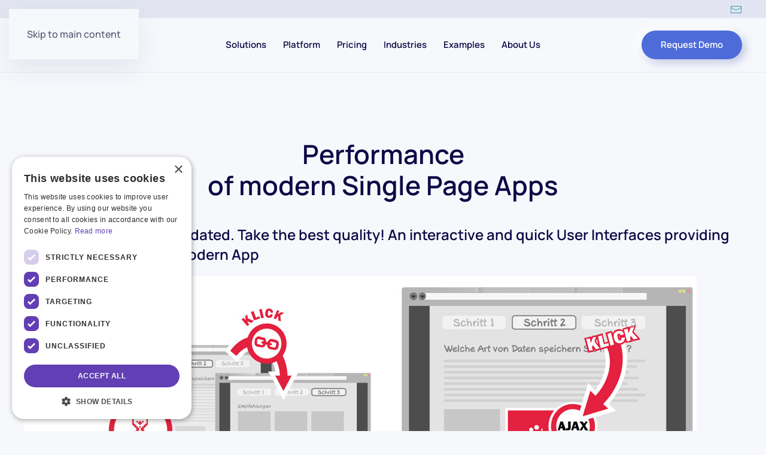

--- FILE ---
content_type: text/html; charset=utf-8
request_url: https://www.excentos.com/en/single-page-app
body_size: 6764
content:
<!DOCTYPE html>
<html lang="en-gb" dir="ltr">
<head>
<meta name="viewport" content="width=device-width, initial-scale=1">
<link rel="icon" href="/images/favicon.png" sizes="any">
<link rel="icon" href="/images/favicon.svg" type="image/svg+xml">
<link rel="apple-touch-icon" href="/images/apple-touch-icon.png">
<meta charset="utf-8">
<meta name="generator" content="Joomla! - Open Source Content Management">
<title>Single Page App</title>
<link href="/media/system/css/joomla-fontawesome.min.css?4.5.32" rel="preload" as="style" onload="this.onload=null;this.rel='stylesheet'">
<link href="/templates/yootheme/css/theme.9.css?1763363971" rel="stylesheet">
<link href="/media/vendor/joomla-custom-elements/css/joomla-alert.min.css?0.4.1" rel="stylesheet">
<script src="/templates/yootheme/vendor/assets/uikit/dist/js/uikit.min.js?4.5.32"></script>
<script src="/templates/yootheme/vendor/assets/uikit/dist/js/uikit-icons-devstack.min.js?4.5.32"></script>
<script src="/templates/yootheme/js/theme.js?4.5.32"></script>
<script type="application/json" class="joomla-script-options new">{"joomla.jtext":{"ERROR":"Error","MESSAGE":"Message","NOTICE":"Notice","WARNING":"Warning","JCLOSE":"Close","JOK":"OK","JOPEN":"Open"},"system.paths":{"root":"","rootFull":"https:\/\/www.excentos.com\/","base":"","baseFull":"https:\/\/www.excentos.com\/"},"csrf.token":"682a59c625d5fbff7f66d45eb163b637"}</script>
<script src="/media/system/js/core.min.js?a3d8f8"></script>
<script src="/media/system/js/messages.min.js?9a4811" type="module"></script>
<script src="/media/com_widgetkit/js/maps.js" defer></script>
<script>window.yootheme ||= {}; var $theme = yootheme.theme = {"i18n":{"close":{"label":"Close"},"totop":{"label":"Back to top"},"marker":{"label":"Open"},"navbarToggleIcon":{"label":"Open Menu"},"paginationPrevious":{"label":"Previous page"},"paginationNext":{"label":"Next Page"},"searchIcon":{"toggle":"Open Search","submit":"Submit Search"},"slider":{"next":"Next slide","previous":"Previous slide","slideX":"Slide %s","slideLabel":"%s of %s"},"slideshow":{"next":"Next slide","previous":"Previous slide","slideX":"Slide %s","slideLabel":"%s of %s"},"lightboxPanel":{"next":"Next slide","previous":"Previous slide","slideLabel":"%s of %s","close":"Close"}}};</script>
<script type="application/ld+json">{"@context":"https://schema.org","@graph":[{"@type":"Organization","@id":"https://www.excentos.com/#/schema/Organization/base","name":"excentos Software GmbH","url":"https://www.excentos.com/"},{"@type":"WebSite","@id":"https://www.excentos.com/#/schema/WebSite/base","url":"https://www.excentos.com/","name":"excentos Software GmbH","publisher":{"@id":"https://www.excentos.com/#/schema/Organization/base"}},{"@type":"WebPage","@id":"https://www.excentos.com/#/schema/WebPage/base","url":"https://www.excentos.com/en/single-page-app","name":"Single Page App","isPartOf":{"@id":"https://www.excentos.com/#/schema/WebSite/base"},"about":{"@id":"https://www.excentos.com/#/schema/Organization/base"},"inLanguage":"en-GB"},{"@type":"Article","@id":"https://www.excentos.com/#/schema/com_content/article/893","name":"Single Page App (EN)","headline":"Single Page App (EN)","inLanguage":"en-GB","isPartOf":{"@id":"https://www.excentos.com/#/schema/WebPage/base"}}]}</script>
<!--Google Tag Manager-->
<script>(function(w,d,s,l,i){w[l]=w[l]||[];w[l].push({'gtm.start':
new Date().getTime(),event:'gtm.js'});var f=d.getElementsByTagName(s)[0],
j=d.createElement(s),dl=l!='dataLayer'?'&l='+l:'';j.async=true;j.src=
'https://www.googletagmanager.com/gtm.js?id='+i+dl;f.parentNode.insertBefore(j,f);
})(window,document,'script','dataLayer','GTM-NC8HCFN');</script>
<!--scroll to top button function-->
<script>UIkit.util.ready(function () {
          UIkit.scrollspy('#sticky-to-top', { cls: 'sticky-to-top uk-animation-fade uk-animation-slide-bottom' });
  });</script>
<!--Hubspot-->
<script charset="utf-8" src="//js-eu1.hsforms.net/forms/embed/v2.js" type="text/javascript" defer></script>
<!--Posthog-->
<script>
    !function(t,e){var o,n,p,r;e.__SV||(window.posthog && window.posthog.__loaded)||(window.posthog=e,e._i=[],e.init=function(i,s,a){function g(t,e){var o=e.split(".");2==o.length&&(t=t[o[0]],e=o[1]),t[e]=function(){t.push([e].concat(Array.prototype.slice.call(arguments,0)))}}(p=t.createElement("script")).type="text/javascript",p.crossOrigin="anonymous",p.async=!0,p.src=s.api_host.replace(".i.posthog.com","-assets.i.posthog.com")+"/static/array.js",(r=t.getElementsByTagName("script")[0]).parentNode.insertBefore(p,r);var u=e;for(void 0!==a?u=e[a]=[]:a="posthog",u.people=u.people||[],u.toString=function(t){var e="posthog";return"posthog"!==a&&(e+="."+a),t||(e+=" (stub)"),e},u.people.toString=function(){return u.toString(1)+".people (stub)"},o="init Ce Ds js Te Os As capture Ye calculateEventProperties Us register register_once register_for_session unregister unregister_for_session Hs getFeatureFlag getFeatureFlagPayload isFeatureEnabled reloadFeatureFlags updateEarlyAccessFeatureEnrollment getEarlyAccessFeatures on onFeatureFlags onSurveysLoaded onSessionId getSurveys getActiveMatchingSurveys renderSurvey displaySurvey canRenderSurvey canRenderSurveyAsync identify setPersonProperties group resetGroups setPersonPropertiesForFlags resetPersonPropertiesForFlags setGroupPropertiesForFlags resetGroupPropertiesForFlags reset get_distinct_id getGroups get_session_id get_session_replay_url alias set_config startSessionRecording stopSessionRecording sessionRecordingStarted captureException loadToolbar get_property getSessionProperty qs Ns createPersonProfile Bs Cs Ws opt_in_capturing opt_out_capturing has_opted_in_capturing has_opted_out_capturing get_explicit_consent_status is_capturing clear_opt_in_out_capturing Ls debug L zs getPageViewId captureTraceFeedback captureTraceMetric".split(" "),n=0;n<o.length;n++)g(u,o[n]);e._i.push([i,s,a])},e.__SV=1)}(document,window.posthog||[]);
    posthog.init('phc_tD3h4sRut47uSAaPXt4eBBn7mTVwqi9siAc3F6G6RTG', {
        cookieless_mode: "on_reject",
        api_host: 'https://eu.i.posthog.com',
        defaults: '2025-05-24',
        person_profiles: 'identified_only', // or 'always' to create profiles for anonymous users as well
    })
</script>
<script>
window.addEventListener(
    'CookieScriptAcceptAll', 
    () => posthog.opt_in_capturing()
);
window.addEventListener(
    'CookieScriptReject', 
    () => posthog.opt_out_capturing()
);
window.addEventListener(
    'CookieScriptAccept', 
    (e) => e.detail.categories.includes('performance')
    ? posthog.opt_in_capturing()
    : posthog.opt_out_capturing()
);
</script>
<style class="jchoptimize-image-attributes">img{max-width: 100%; height: auto;}</style>
</head>
<body class="">
<div class="uk-hidden-visually uk-notification uk-notification-top-left uk-width-auto">
<div class="uk-notification-message">
<a href="#tm-main" class="uk-link-reset">Skip to main content</a>
</div>
</div>
<div class="tm-page">
<header class="tm-header-mobile uk-hidden@m">
<div uk-sticky cls-active="uk-navbar-sticky" sel-target=".uk-navbar-container">
<div class="uk-navbar-container">
<div class="uk-container uk-container-expand">
<nav class="uk-navbar" uk-navbar="{&quot;align&quot;:&quot;left&quot;,&quot;container&quot;:&quot;.tm-header-mobile &gt; [uk-sticky]&quot;,&quot;boundary&quot;:&quot;.tm-header-mobile .uk-navbar-container&quot;}">
<div class="uk-navbar-left ">
<a href="https://www.excentos.com/en/" aria-label="Back to home" class="uk-logo uk-navbar-item">
<img alt="excentos" loading="eager" width="150" height="21" src="/images/Start/excentos_logo_light.svg"></a>
</div>
<div class="uk-navbar-right">
<a uk-toggle href="#tm-dialog-mobile" class="uk-navbar-toggle">
<div uk-navbar-toggle-icon></div>
</a>
</div>
</nav>
</div>
</div>
</div>
<div id="tm-dialog-mobile" uk-offcanvas="container: true; overlay: true" mode="slide" flip>
<div class="uk-offcanvas-bar uk-flex uk-flex-column">
<div class="uk-margin-auto-bottom">
<div class="uk-panel" id="module-332">
<ul class="uk-nav uk-nav-default uk-nav-accordion" uk-nav="targets: &gt; .js-accordion">
<li class="item-701 js-accordion uk-parent"><a href>Solutions <span uk-nav-parent-icon></span></a>
<ul class="uk-nav-sub">
<li class="item-410"><a href="/en/guided-selling/product-guides">Discover Solutions</a></li>
<li class="item-366"><a href="/en/guided-selling/services">Services</a></li>
<li class="item-1395"><a href="/en/guided-selling/faq-digital-advisory-solutions">FAQs </a></li></ul></li>
<li class="item-699 js-accordion uk-parent"><a href>Platform <span uk-nav-parent-icon></span></a>
<ul class="uk-nav-sub">
<li class="item-669"><a href="/en/platform/workbench">Workbench </a></li>
<li class="item-472"><a href="/en/platform/themes">Themes</a></li>
<li class="item-655"><a href="/en/platform/top-features">Top Features</a></li>
<li class="item-354"><a href="/en/platform/how-it-works">How it Works</a></li>
<li class="item-807"><a href="/en/platform/product-guide-templates">Product Guide Templates</a></li></ul></li>
<li class="item-703 js-accordion uk-parent"><a href>Pricing <span uk-nav-parent-icon></span></a>
<ul class="uk-nav-sub">
<li class="item-613"><a href="/en/pricing">Discover Pricing </a></li></ul></li>
<li class="item-705 js-accordion uk-parent"><a href>Industries <span uk-nav-parent-icon></span></a>
<ul class="uk-nav-sub">
<li class="item-583"><a href="/en/industries/industries-overview">All Industries</a></li>
<li class="item-707 uk-nav-divider"></li>
<li class="item-591"><a href="/en/industries/sports-outdoor">Sports &amp; Outdoor</a></li>
<li class="item-595"><a href="/en/industries/it-office-supply">IT &amp; Office Supply</a></li>
<li class="item-597"><a href="/en/industries/industry-logistics">Industry &amp; Logistics</a></li>
<li class="item-641"><a href="/en/industries/fashion-lifestyle">Fashion &amp; Lifestyle</a></li>
<li class="item-757"><a href="/en/industries/consumer-electronics-white-goods">Consumer Electronics &amp; White Goods</a></li>
<li class="item-827"><a href="/en/industries/pharma-and-health">Pharma and Health</a></li>
<li class="item-915"><a href="/en/industries/construction-home-equipment">Construction and Home Equipment</a></li>
<li class="item-633 uk-nav-divider"></li>
<li class="item-631"><a href="/en/examples/references">Many more</a></li></ul></li>
<li class="item-709 js-accordion uk-parent"><a href>Examples <span uk-nav-parent-icon></span></a>
<ul class="uk-nav-sub">
<li class="item-185"><a href="/en/examples/references">Live Examples</a></li>
<li class="item-486"><a href="/en/examples/case-study">Case Studies</a></li></ul></li>
<li class="item-711 js-accordion uk-parent"><a href>About Us <span uk-nav-parent-icon></span></a>
<ul class="uk-nav-sub">
<li class="item-247"><a href="/en/about-us/contact">Contact</a></li>
<li class="item-136"><a href="/en/about-us/our-mission">Our Mission</a></li>
<li class="item-372"><a href="/en/about-us/management">Management</a></li>
<li class="item-941"><a href="/en/about-us/jobs">Jobs &amp; Career</a></li>
<li class="item-214"><a href="/en/about-us/online-demo">Online Demo</a></li>
<li class="item-499 uk-nav-divider"></li>
<li class="item-494"><a href="/en/about-us/guided-selling-blog">Blog</a></li></ul></li></ul>
</div>
</div>
</div>
</div>
</header>
<div class="tm-toolbar tm-toolbar-default uk-visible@m">
<div class="uk-container uk-flex uk-flex-middle">
<div class="uk-margin-auto-left">
<div class="uk-grid-medium uk-child-width-auto uk-flex-middle" uk-grid="margin: uk-margin-small-top">
<div>
<div class="uk-panel" id="module-346">
<div class="uk-margin-remove-last-child custom" ><a href="/en/about-us/contact" class="xc-contact-icon">
<span uk-icon="mail" >
</span>
</a></div>
</div>
</div>
</div>
</div>
</div>
</div>
<header class="tm-header uk-visible@m">
<div class="uk-navbar-container">
<div class="uk-container uk-container-expand">
<nav class="uk-navbar" uk-navbar="{&quot;align&quot;:&quot;left&quot;,&quot;container&quot;:&quot;.tm-header&quot;,&quot;boundary&quot;:&quot;.tm-header .uk-navbar-container&quot;}">
<div class="uk-navbar-left ">
<a href="https://www.excentos.com/en/" aria-label="Back to home" class="uk-logo uk-navbar-item">
<img alt="excentos" loading="eager" width="150" height="21" src="/images/Start/excentos_logo_light.svg"></a>
</div>
<div class="uk-navbar-center">
<ul class="uk-navbar-nav" id="module-120">
<li class="item-701 uk-parent"><a role="button">Solutions</a>
<div class="uk-drop uk-navbar-dropdown" mode="hover" pos="bottom-left"><div><ul class="uk-nav uk-navbar-dropdown-nav">
<li class="item-410"><a href="/en/guided-selling/product-guides">Discover Solutions</a></li>
<li class="item-366"><a href="/en/guided-selling/services">Services</a></li>
<li class="item-1395"><a href="/en/guided-selling/faq-digital-advisory-solutions">FAQs </a></li></ul></div></div></li>
<li class="item-699 uk-parent"><a role="button">Platform</a>
<div class="uk-drop uk-navbar-dropdown" mode="hover" pos="bottom-left"><div><ul class="uk-nav uk-navbar-dropdown-nav">
<li class="item-669"><a href="/en/platform/workbench">Workbench </a></li>
<li class="item-472"><a href="/en/platform/themes">Themes</a></li>
<li class="item-655"><a href="/en/platform/top-features">Top Features</a></li>
<li class="item-354"><a href="/en/platform/how-it-works">How it Works</a></li>
<li class="item-807"><a href="/en/platform/product-guide-templates">Product Guide Templates</a></li></ul></div></div></li>
<li class="item-703 uk-parent"><a role="button">Pricing</a>
<div class="uk-drop uk-navbar-dropdown" mode="hover" pos="bottom-left"><div><ul class="uk-nav uk-navbar-dropdown-nav">
<li class="item-613"><a href="/en/pricing">Discover Pricing </a></li></ul></div></div></li>
<li class="item-705 uk-parent"><a role="button">Industries</a>
<div class="uk-drop uk-navbar-dropdown" mode="hover" pos="bottom-left"><div><ul class="uk-nav uk-navbar-dropdown-nav">
<li class="item-583"><a href="/en/industries/industries-overview">All Industries</a></li>
<li class="item-707 uk-nav-divider"></li>
<li class="item-591"><a href="/en/industries/sports-outdoor">Sports &amp; Outdoor</a></li>
<li class="item-595"><a href="/en/industries/it-office-supply">IT &amp; Office Supply</a></li>
<li class="item-597"><a href="/en/industries/industry-logistics">Industry &amp; Logistics</a></li>
<li class="item-641"><a href="/en/industries/fashion-lifestyle">Fashion &amp; Lifestyle</a></li>
<li class="item-757"><a href="/en/industries/consumer-electronics-white-goods">Consumer Electronics &amp; White Goods</a></li>
<li class="item-827"><a href="/en/industries/pharma-and-health">Pharma and Health</a></li>
<li class="item-915"><a href="/en/industries/construction-home-equipment">Construction and Home Equipment</a></li>
<li class="item-633 uk-nav-divider"></li>
<li class="item-631"><a href="/en/examples/references">Many more</a></li></ul></div></div></li>
<li class="item-709 uk-parent"><a role="button">Examples</a>
<div class="uk-drop uk-navbar-dropdown" mode="hover" pos="bottom-left"><div><ul class="uk-nav uk-navbar-dropdown-nav">
<li class="item-185"><a href="/en/examples/references">Live Examples</a></li>
<li class="item-486"><a href="/en/examples/case-study">Case Studies</a></li></ul></div></div></li>
<li class="item-711 uk-parent"><a role="button">About Us</a>
<div class="uk-drop uk-navbar-dropdown" mode="hover" pos="bottom-left"><div><ul class="uk-nav uk-navbar-dropdown-nav">
<li class="item-247"><a href="/en/about-us/contact">Contact</a></li>
<li class="item-136"><a href="/en/about-us/our-mission">Our Mission</a></li>
<li class="item-372"><a href="/en/about-us/management">Management</a></li>
<li class="item-941"><a href="/en/about-us/jobs">Jobs &amp; Career</a></li>
<li class="item-214"><a href="/en/about-us/online-demo">Online Demo</a></li>
<li class="item-499 uk-nav-divider"></li>
<li class="item-494"><a href="/en/about-us/guided-selling-blog">Blog</a></li></ul></div></div></li></ul>
</div>
<div class="uk-navbar-right">
<div class="uk-navbar-item" id="module-342">
<div class="uk-margin-remove-last-child custom" ><div class="uk-margin uk-text-center uk-scrollspy-inview uk-animation-fade" uk-scrollspy-class data-id="page#6">
<a class="el-content uk-button uk-button-primary" uk-toggle="#kontakt-form" href = "#kontakt-form" type="button">Request Demo</a>
</div></div>
</div>
</div>
</nav>
</div>
</div>
</header>
<main id="tm-main"  class="tm-main uk-section uk-section-default" uk-height-viewport="expand: true">
<div class="uk-container">
<div id="system-message-container" aria-live="polite"></div>
<article id="article-893" class="uk-article" data-permalink="https://www.excentos.com/en/single-page-app" typeof="Article" vocab="https://schema.org/">
<meta property="name" content="">
<meta property="author" typeof="Person" content="Ole Tangermann">
<meta property="dateModified" content="2022-08-02T19:05:38+00:00">
<meta property="datePublished" content="2015-01-14T18:17:31+00:00">
<meta class="uk-margin-remove-adjacent" property="articleSection" content="Products - show detailed content ">
<div  class="uk-margin-medium-top" property="text">
<div id="single-page-app"></div>
<h1 style="text-align: center">
  Performance <br/>of modern Single Page Apps
</h1>
<div class="tm-mini-divider"> </div>
<h3 class="xc-h3-claim-center">
   Long click-paths are outdated. Take the best quality! An interactive and quick User Interfaces providing the Look and Feel of a modern App
</h3>
<div class="uk-grid ">
<!-- Bild -->
<div class="uk-width-large-1-1">
<p><img src="/images/Produkt-Tour/SASPP.jpg" alt="Epfehlungsliste" width="1124" height="328"></p>
</div>
<div class="uk-grid">
<div class="uk-visible-medium">
</div>
</div>
</div>
<br/><br/>
<div class="tm-mini-divider"> </div>
<div class="uk-grid ">
<!-- Platzhalter links -->
<div class="uk-width-2-10"> </div>
<!-- Abschluss-Text -->
<div class="uk-width-6-10">
<div class="uk-panel  uk-hidden-small uk-text-center">  
      The focus of every website is the presentation of the products.
      excentos Ajax and HTML5 Client offers an intuitive and fast browsing experience through your entire product range. There is no need to reload, switch pages or follow a confusing page navigation. Many mobile websites require more than 800 kB, but pages based on excentos technology require under 60 kB. This way your website reacts quicker and you gain valuable milliseconds, which otherwise would lead to customers leaving the page. 
    
    </div>
</div>
<!-- Platzhalter rechts-->
<div class="uk-width-2-10"></div>
</div>
<br/><br/>
<hr>
<!--
<h1>Performance einer modernen Single Page App<br>mit perfektem Einkaufserlebnis</h1>
<h2> 
  Lange Click-Strecken sind Out - schnelle und interaktive User Interfaces mit dem Look'n'Feel einer App die erste Wahl.
</h2>

<p>
  SCREENSHOT
</p>

<p>
  (ab hier Tab-Container mit Feature-Icons)
</p>
<ul>
  <li>(Symbol User Interface)         Im Zentrum der meisten Shops und Marken-Websites steht die Navigation und Präsentation der Produkte. Mit excentos Ajax Client und Single Page Apps wird das Produktsortiment so schnell und einfach präsentiert und navigierbar gemacht wie nie zuvor.</li>
  <li>(Symbol Speed / Convenience)				Lästige Lade-Zeiten, Wechsel von Seite zu Seite, komplexe Hierarchien - früher wurden dem Nutzer viele Steine in den Weg gelegt. Moderne Single Page Apps haben extrem schnelle Lade-Performance, die Navigation geht flüssig und schnell und alle Features sind auf einen Blick findbar.</li>
  <li>(Symbol initiale Ladezeit)	Die excentos User Interfaces sind vollwertige Web-Anwendungen, die auf modernen HTML5 und Javascript-Anwendungen basieren. Während viele mobile Websites deutlich über 800 kB ziehen, hat excentos die Ladezeit bereits unter 60 kB gedrückt. Denn in jeder Millisekunde brechen Nutzer ab.</li>
</ul>
<p>
  Schnelle, intuitive, leichtgewichtige Single Page Apps.<br>Für intuitive Suche und Top-Performance im Web und Mobile.<br>
</p>
-->
</div>
</article>
</div>
</main>
<div id="module-879" class="builder"><!-- Builder #module-879 -->
<div class="uk-section-default uk-section">
<div class="uk-container">
<div class="uk-grid tm-grid-expand uk-grid-margin" uk-grid>
<div class="uk-width-1-2@s uk-width-1-4@m">
<h4 class="uk-h4">        What we do    </h4>
<div>
<ul class="uk-margin-remove-bottom uk-nav uk-nav-default"> <li class="el-item ">
<a class="el-link" href="/en/guided-selling-explained">
    
        
                    Guided Selling explained        
    
</a></li>
</ul>
</div>
</div>
<div class="uk-width-1-2@s uk-width-1-4@m">
<h4 class="uk-h4">        Documentation    </h4>
<div>
<ul class="uk-margin-remove-bottom uk-nav uk-nav-default"> <li class="el-item ">
<a class="el-link" href="/en/documentation">
    
        
                    Documentation overview        
    
</a></li>
<li class="el-item ">
<a class="el-link" href="/en/whitepaper-guidedselling-productadvisor">
    
        
                    Whitepaper        
    
</a></li>
</ul>
</div>
</div>
<div class="uk-width-1-2@s uk-width-1-4@m">
<h4 class="uk-h4">        About us    </h4>
<div>
<ul class="uk-margin-remove-bottom uk-nav uk-nav-default"> <li class="el-item ">
<a class="el-link" href="/en/about-us/contact">
    
        
                    Contact        
    
</a></li>
<li class="el-item ">
<a class="el-link" href="/en/imprint">
    
        
                    Imprint        
    
</a></li>
<li class="el-item ">
<a class="el-link" href="/en/privacy-policy">
    
        
                    Privacy policy        
    
</a></li>
</ul>
</div>
</div>
<div class="uk-width-1-2@s uk-width-1-4@m">
<div class="uk-margin uk-text-left">
<img src="/images/Start/excentos_logo_light.svg" width="150px" height="21" class="el-image" alt="" loading="eager">
</div>
<div class="uk-width-3-4 uk-margin uk-text-left">
<a class="el-content uk-width-1-1 uk-button uk-button-primary" href="/en/about-us/contact">
    
        Get Demo    
    
</a>
</div>
</div></div><div class="uk-grid tm-grid-expand uk-child-width-1-1 uk-margin-large uk-margin-remove-bottom">
<div class="uk-width-1-1">
<div class="uk-panel uk-text-meta uk-text-secondary uk-margin uk-text-center">Copyright © 2025 excentos</div>
</div></div>
</div>
</div>
<div class="uk-section-default uk-section uk-padding-remove-top uk-padding-remove-bottom">
<div class="uk-container">
<div class="uk-grid tm-grid-expand uk-child-width-1-1 uk-grid-margin">
<div class="uk-width-1-1">
<div><div id="kontakt-form" uk-modal>
<div class="uk-modal-dialog uk-modal-body uk-width-2-3@s">
<button class="uk-modal-close-default" type="button" uk-close></button>
<div id="hubspot-form">
</div>
</div>
</div>
<script>
  (window.hsFormsOnReady ||= []).push(_ => {
  hbspt.forms.create({
    target: "#hubspot-form",
    region: "eu1",
    portalId: "26881344",
    formId: "81339300-0848-494c-88a4-33b863ba6f79"
  });
  });
</script></div>
</div></div>
</div>
</div></div>
<footer>
<!-- Builder #footer -->
<div class="uk-section-default uk-section uk-padding-remove-top uk-padding-remove-bottom">
<div class="uk-container uk-padding-remove-horizontal">
<div class="uk-grid tm-grid-expand uk-child-width-1-1 uk-grid-margin">
<div class="uk-width-1-1">
<div><!-- Google Tag Manager (noscript) -->
<noscript><iframe src="https://www.googletagmanager.com/ns.html?id=GTM-NC8HCFN"
height="0" width="0" style="display:none;visibility:hidden"></iframe></noscript></div>
</div></div>
</div>
</div> </footer>
</div>
<script defer src="https://static.cloudflareinsights.com/beacon.min.js/vcd15cbe7772f49c399c6a5babf22c1241717689176015" integrity="sha512-ZpsOmlRQV6y907TI0dKBHq9Md29nnaEIPlkf84rnaERnq6zvWvPUqr2ft8M1aS28oN72PdrCzSjY4U6VaAw1EQ==" data-cf-beacon='{"version":"2024.11.0","token":"dbc4a353b2734011bc0103f2c1a48ee2","server_timing":{"name":{"cfCacheStatus":true,"cfEdge":true,"cfExtPri":true,"cfL4":true,"cfOrigin":true,"cfSpeedBrain":true},"location_startswith":null}}' crossorigin="anonymous"></script>
</body>
</html>

--- FILE ---
content_type: image/svg+xml
request_url: https://www.excentos.com/images/Start/excentos_logo_light.svg
body_size: 1374
content:
<?xml version="1.0" encoding="utf-8"?>
<!-- Generator: Adobe Illustrator 21.1.0, SVG Export Plug-In . SVG Version: 6.00 Build 0)  -->
<svg version="1.1" id="Ebene_1" xmlns="http://www.w3.org/2000/svg" xmlns:xlink="http://www.w3.org/1999/xlink" x="0px" y="0px"
	 viewBox="0 0 513.4 73.2" style="enable-background:new 0 0 513.4 73.2;" xml:space="preserve">
<style type="text/css">
	.st0{fill:#FF5252;}
	.st1{fill:#727777;}
</style>
<path class="st0" d="M55.8,39.3c-2.5-15.1-17-25.4-32.1-22.8C8.5,19.1-1.7,33.5,0.9,48.7c2.5,15.1,17,25.4,32.1,22.8
	C48.1,68.9,58.4,54.5,55.8,39.3z M38.6,49.9c-7,1.2-13.6-3.5-14.8-10.5c-1.2-7,3.5-13.6,10.5-14.8c7-1.2,13.6,3.5,14.8,10.5
	C50.3,42.2,45.6,48.7,38.6,49.9z"/>
<path class="st0" d="M62.8,0.7c7-1.2,13.6,3.5,14.8,10.5c1.2,7-3.5,13.6-10.5,14.8c-7,1.2-13.6-3.5-14.8-10.5
	C51.1,8.5,55.8,1.9,62.8,0.7"/>
<path class="st1" d="M98.8,35.4c9.1,0,10.2-0.7,10.2-4.2c0-5.9-3.3-10.3-9.4-10.3c-6.9,0-10,8.3-10,14.1
	C92.8,35.3,95.7,35.4,98.8,35.4 M89.3,39.5c-0.1,1.4-0.2,2.1-0.2,2.5c0,9.5,5.2,20.6,18.9,20.6c11.6,0,13.7-8,15.3-8
	c1.1,0,2.3,0.6,2.3,1.7c0,1.6-5.7,15.5-24.5,15.6C79,72,73.7,54,73.7,44.8c-0.1-15.1,10.7-28,26.3-28.1c19.3-0.1,24.9,14.3,25,20.2
	c0,2.4-0.4,2.5-2.4,2.5L89.3,39.5z"/>
<path class="st1" d="M134.3,25.5c-0.8-1.3-2.2-1.5-5.8-1.8c-0.8-0.1-0.8-1.8-0.8-2.3c0-0.8,0.1-1.8,1.1-1.8c1.6,0,4.2,0.4,13.5,0.3
	c7.8,0,11.7-0.4,13.5-0.4c0.9,0,0.9,1.3,0.9,2c0,0.6-0.1,2.2-0.9,2.2c-2.5,0-4,0.4-4,1.8c0,1.6,6.5,11.1,7.6,12.8
	c1.8-2.3,8.2-10,8.2-12.5c0-2.1-3-2.1-4-2.1c-1.3,0-1.4-1.5-1.4-2.2c0-1.8,0.2-2,1.8-2c1.1,0,3.7,0.4,8.4,0.4s8.2-0.4,9.4-0.4
	c1.1,0,1.1,0.8,1.1,2.2c0,0.9,0,2-1.1,2c-3,0-6.8,0.9-12.7,8.9l-7,9.6l13.7,20.4c1.8,2.5,2.9,4,8,4c0.5,0,0.9,0.2,0.9,2.3
	c0,1.8-0.4,1.8-0.9,1.8c-5.2,0-10.4-0.2-15.6-0.2c-4.7,0-9.4,0.3-13.9,0.3c-0.7,0-0.9-1.4-0.9-2c0-1.6,0.8-2.2,4.7-2.2
	c1.1,0,1.6-0.8,1.6-1.8c0-1.8-7-11.5-8.3-13.6c-8.9,10.9-9.7,12.1-9.7,13.9c0,1.5,0.8,1.5,2,1.5c3.7,0,3.6,1.5,3.6,2.4
	c0,1.1,0,1.8-1.3,1.8c-2.8,0-5.7-0.2-8.4-0.2c-3.1,0-6.2,0.3-9.4,0.3c-1.1,0-1.1-0.8-1.1-2c0-1.5,0.4-1.8,4.2-2.2
	c1.5-0.1,2.9-1.4,3.7-2.4l13.9-16.5L134.3,25.5z"/>
<path class="st1" d="M236.9,59.3c0,0.5-8.1,12.7-23.8,12.8c-16.1,0.1-27.2-11.5-27.2-27.4c-0.1-17.1,13.2-27.8,29.9-27.9
	c18.2-0.1,20.6,8.8,20.6,11.7c0,4-2.5,6.9-6.6,6.9c-12.2,0-3.6-14.4-13.9-14.3c-10.7,0-13.6,13.6-13.6,22c0,11.1,6.2,20.8,18.2,20.8
	c8.3,0,13.1-6.6,14.1-6.6C235.2,57.2,236.9,58.6,236.9,59.3"/>
<path class="st1" d="M265,35.4c9.1,0,10.2-0.7,10.2-4.2c0-5.9-3.3-10.3-9.4-10.3c-6.9,0-10,8.3-10,14.1
	C258.9,35.3,261.9,35.4,265,35.4 M255.5,39.5c-0.1,1.4-0.2,2.1-0.2,2.5c0,9.5,5.2,20.6,18.9,20.6c11.6,0,13.7-8,15.3-8
	c1.1,0,2.3,0.6,2.3,1.7c0,1.6-5.7,15.5-24.5,15.6c-22.1,0.1-27.4-18-27.4-27.2c-0.1-15.1,10.7-28,26.3-28.1
	c19.3-0.1,24.9,14.3,25,20.1c0,2.4-0.4,2.5-2.4,2.5L255.5,39.5z"/>
<path class="st1" d="M302.8,35c0-7.1-1.6-8-6.9-9.1c-1.1-0.2-1.1-0.7-1.2-1.7c0-0.6,0.2-1.3,0.6-1.4c16.2-2.9,20.8-7.4,21.4-7.4
	c0.1,0,0.9,0.4,0.9,1.1c0,2.9-0.4,6.2-0.4,9.1c6.8-4.7,13.3-8.1,20.4-8.1c8.5,0,14.7,5.9,14.7,15l0.1,29.4c0,4.3,2.8,4.5,3.4,4.5
	c4.3,0.2,6,0.6,6,1.5c0,2.2,0,2.7-2.2,2.7c-4.6,0-9.5-0.2-14.6-0.2c-4.9,0-9.8,0.3-13.3,0.3c-1.1,0-1.1-0.5-1.1-2.7
	c0-0.9,0.6-1.3,3.7-1.5c0.6,0,3.3-0.2,3.3-4.5l-0.1-25.7c0-3.7-1.9-10.5-9.8-10.5c-2.9,0-8.2,2-10.2,4.3c-0.2,1.3-0.2,3.1-0.2,4.9
	l0.1,27.1c0,4.3,2.8,4.5,3.4,4.5c4.3,0.2,4.9,0.6,4.9,1.5c0,2.2,0,2.7-1.1,2.7c-4.6,0-9.5-0.2-14.6-0.2c-4.9,0-9.8,0.3-14.5,0.3
	c-1.1,0-1.1-0.5-1.1-2.7c0-0.9,0.6-1.3,4.9-1.5c0.6,0,3.3-0.2,3.3-4.5L302.8,35L302.8,35L302.8,35z"/>
<path class="st1" d="M402.7,19.8c0.5,0,0.8,0.8,0.9,3.3c0,2.8-0.2,2.8-1.8,2.8L384.6,26l0.1,25.9c0,5.7,0.5,13.2,8.5,13.1
	c4.2,0,8.4-2.7,8.8-2.7c0.7,0,1.6,1.8,1.6,2.4c0,0.9-6.4,6.9-17.3,6.9c-10,0-16.3-4.6-16.3-12.8L369.9,26h-6.7
	c-1.1,0-1.1-0.7-1.1-1.8c0-1.3,0.2-1.4,0.4-1.6c10-6.2,15.1-11.2,18.6-16c0.2-0.4,0.4-0.4,2.4-0.4c1.1,0,1.6,0.1,1.6,1.1
	c0,4-0.4,8.1-0.6,12.5L402.7,19.8L402.7,19.8L402.7,19.8z"/>
<path class="st1" d="M449.4,45.1c0-10.3-1.5-23.6-12.9-23.6c-11.5,0-12.9,13.4-12.8,23.8c0,10.3,1.5,23.6,12.9,23.6
	C448.1,68.8,449.4,55.5,449.4,45.1 M406.3,45.2c-0.1-21.5,19.4-27.9,30.1-27.9c10.6,0,30.2,6.2,30.3,27.8
	c0.1,21.6-19.4,28-30.1,28.1C425.9,73.1,406.4,66.8,406.3,45.2"/>
<path class="st1" d="M513.3,53.9c0.1,12.3-11.5,17.5-22.1,17.5c-4.4,0-8.8-1-16.2-1c-0.4,0-1.1-0.4-1.1-0.8c0-3.7-2.3-11.6-2.3-13.6
	c0-0.2,0.4-0.4,1.5-0.4c0.8,0,2,0.2,2.2,0.4c6.8,10.7,10.3,10.7,15.3,10.7c1.1,0,8.3-0.5,8.3-8.3c-0.1-11.4-26-6-26-24.5
	c0-11.2,10.7-17.4,20.8-17.4c6.6,0,13.2,1.3,15.8,1.7c0.4,0,0.7,0.6,0.7,0.9c0,3.3,1.8,11.9,1.9,12.7c0,0.4-0.1,0.9-0.7,0.9
	c-1.1,0-2.8,0-3.1-0.6c-2.7-4.9-6.8-11-13.4-11c-4.5,0-8.5,2.9-8.5,7.7c0,5.1,4.2,7,18.2,11.9C509.9,42.8,513.3,48.2,513.3,53.9"/>
</svg>


--- FILE ---
content_type: application/javascript
request_url: https://eu-assets.i.posthog.com/array/phc_tD3h4sRut47uSAaPXt4eBBn7mTVwqi9siAc3F6G6RTG/config.js
body_size: -124
content:
(function() {
  window._POSTHOG_REMOTE_CONFIG = window._POSTHOG_REMOTE_CONFIG || {};
  window._POSTHOG_REMOTE_CONFIG['phc_tD3h4sRut47uSAaPXt4eBBn7mTVwqi9siAc3F6G6RTG'] = {
    config: {"token": "phc_tD3h4sRut47uSAaPXt4eBBn7mTVwqi9siAc3F6G6RTG", "supportedCompression": ["gzip", "gzip-js"], "hasFeatureFlags": false, "captureDeadClicks": false, "capturePerformance": {"network_timing": true, "web_vitals": true, "web_vitals_allowed_metrics": null}, "autocapture_opt_out": false, "autocaptureExceptions": true, "analytics": {"endpoint": "/i/v0/e/"}, "elementsChainAsString": true, "errorTracking": {"autocaptureExceptions": true, "suppressionRules": []}, "logs": {"captureConsoleLogs": false}, "sessionRecording": {"endpoint": "/s/", "consoleLogRecordingEnabled": true, "recorderVersion": "v2", "sampleRate": null, "minimumDurationMilliseconds": null, "linkedFlag": null, "networkPayloadCapture": null, "masking": null, "urlTriggers": [], "urlBlocklist": [], "eventTriggers": [], "triggerMatchType": null, "scriptConfig": {"script": "posthog-recorder"}}, "heatmaps": true, "conversations": false, "surveys": false, "productTours": false, "defaultIdentifiedOnly": true},
    siteApps: []
  }
})();